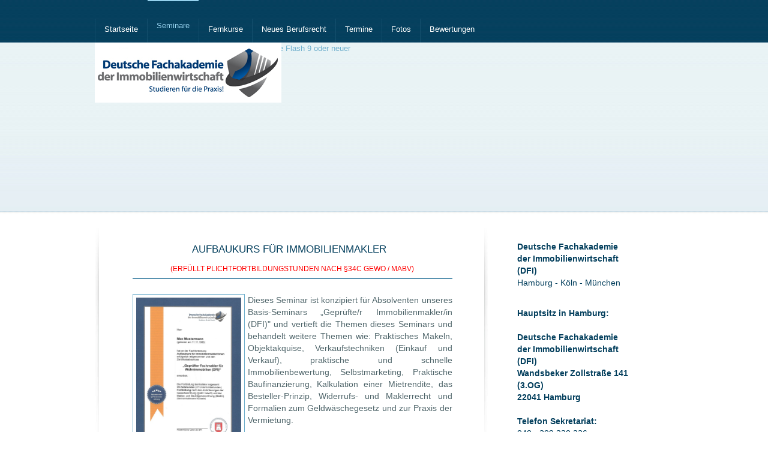

--- FILE ---
content_type: text/html
request_url: http://deutsche-fachakademie-immobilienwirtschaft.de/2-17/Aufbaukurs-Makler.htm
body_size: 6764
content:

 <!DOCTYPE html PUBLIC "-//W3C//DTD XHTML 1.0 Transitional//EN" "http://www.w3.org/TR/xhtml1/DTD/xhtml1-transitional.dtd">
<html xmlns="http://www.w3.org/1999/xhtml">
<head>
<meta http-equiv="Content-Type" content="text/html; charset=utf-8" />
<meta name="keywords" content="Aufbaukurs für Immobilienmakler Fortbildung §34C GewO Pflichtfortbildung Qualifizierungsnachweis " />  
<meta name="description" content="Aufbaukurs für Immobilienmakler Fortbildung §34C GewO Pflichtfortbildung Qualifizierungsnachweis "/>

<title>Aufbaukurs für Immobilienmakler Fortbildung §34C GewO Pflichtfortbildung Qualifizierungsnachweis </title>

<link href="/css/style.css" rel="stylesheet" type="text/css" media="all" />
<link href="/css/sonstiges.css" rel="stylesheet" type="text/css" media="all" />
<link href="/css/navigation.css" rel="stylesheet" type="text/css" media="all" />
<!--[if IE]><link href="css/ie7.css" rel="stylesheet" type="text/css" media="all" /><![endif]-->
<!--[if lte IE 6]><link href="css/ie6.css" rel="stylesheet" type="text/css" media="all" /><![endif]-->
<link href="favicon.ico" rel="shortcut icon" />

<link rel="stylesheet" href="/uploads/gallery/gallery.css" type="text/css" media="screen" />
<!--[if lt IE 7]><link href="/uploads/gallery/gallery_ie6.css" rel="stylesheet" type="text/css" media="all" /><![endif]-->

<link rel="stylesheet" type="text/css" href="/shadowbox/shadowbox.css" />
<script type="text/javascript" src="/shadowbox/shadowbox.js"></script>
<script src="http://code.jquery.com/jquery-1.4.2.min.js" type="text/javascript"></script>
<script type="text/javascript" src="/js/swfobject.js" ></script>
<script type="text/javascript">
var NAVIGATION_SPACER_START_END = 0;
function getSlideshowPictures(){
	return "/uploads/images/slideshow/big/Mann mit Laptop (2).jpg|/uploads/images/slideshow/big/1 A Gruppenbild Final cropped Kopie.jpg|/uploads/images/slideshow/big/Gruppe Sept 2013.JPG|/uploads/images/slideshow/big/Gruppe August 2014 EBC.JPG|/uploads/images/slideshow/big/Gruppe Feb 2014.JPG";
}
</script>
<script type="text/javascript" src="/js/functions.js" ></script>
<script src="../js/spry/SpryValidationTextarea.js" type="text/javascript"></script>
<script src="../js/spry/SpryValidationTextField.js" type="text/javascript"></script>
 
</head>

<body>
<div id="container">
	<div id="out">
    	<div id="head">
        	<div id="logo"><a href="/index.php"><img src="/pics/logo.jpg" alt="IABW Logo" width="311" height="100" border="0" /></a></div><!-- logo -->
            <ul id="navi"><li class="trenner"></li>
<li class="topmenu ">
<a href="/1/Startseite.htm" target="_self">Startseite</a>
<div class="subnavi_holder">
  <ul class="subnavi">
  <li class="subnaviTop"></li>
<li class="sublink ">
  <a href="/1-69/Seminarraum-Miete.htm" target="_self">Seminarraum-Miete</a>
</li>
<li class="sublink ">
  <a href="/1-63/Beruf-Immobilienmakler.htm" target="_self">Beruf Immobilienmakler</a>
</li>
<li class="sublink ">
  <a href="/1-49/Ausbildung-Immobilienmakler.htm" target="_self">Ausbildung Immobilienmakler</a>
</li>
<li class="sublink ">
  <a href="/1-58/Pflichten-Verwalter.htm" target="_self">Pflichten Verwalter</a>
</li>
<li class="sublink ">
  <a href="/1-50/Ausbildung-Hausverwalter.htm" target="_self">Ausbildung Hausverwalter</a>
</li>
<li class="sublink ">
  <a href="/1-51/Ausbildung-Wohn-immobilienverwalter.htm" target="_self">Ausbildung Wohn-immobilienverwalter</a>
</li>
<li class="sublink ">
  <a href="/1-48/Bildungsurlaub.htm" target="_self">Bildungsurlaub</a>
</li>
<li class="sublink ">
  <a href="/1-40/Standort-Hamburg.htm" target="_self">Standort Hamburg</a>
</li>
<li class="sublink ">
  <a href="/1-47/Standort-Muenchen.htm" target="_self">Standort München</a>
</li>
<li class="sublink ">
  <a href="javascript:;" target="_self">Standort Koeln</a>
</li>
  <li class="subnaviBottom"></li>
  </ul>
</div>
</li>
<li class="trenner"></li>
<li class="topmenu active">
<a href="/2/Seminare.htm" target="_self">Seminare</a>
<div class="subnavi_holder">
  <ul class="subnavi">
  <li class="subnaviTop"></li>
<li class="sublink ">
  <a href="/2-71/Hybride-Seminare.htm" target="_self">Hybride-Seminare</a>
</li>
<li class="sublink ">
  <a href="/2-19/Sachkundenachweis-Pruefung.htm" target="_self">Sachkundenachweis Pruefung</a>
</li>
<li class="sublink ">
  <a href="http://www.deutsche-fachakademie-immobilienwirtschaft.de/9/Berufsrecht-2018.htm" target="_blank">Neues Berufszulassungsrecht</a>
</li>
<li class="sublink ">
  <a href="/2-42/Pflicht-Fortbildungen.htm" target="_self">Pflicht-Fortbildungen</a>
</li>
<li class="sublink ">
  <a href="/2-45/Nachweis-Qualifikation.htm" target="_self">Nachweis Qualifikation</a>
</li>
<li class="sublink ">
  <a href="/2-4/Seminar-Immobilienmakler.htm" target="_self">Seminar Immobilienmakler</a>
</li>
<li class="sublink ">
  <a href="/2-5/Seminar-Hausverwalter.htm" target="_self">Seminar Hausverwalter</a>
</li>
<li class="sublink ">
  <a href="/2-70/Zertifizierter-Verwalter-IHK.htm" target="_self">Zertifizierter Verwalter IHK</a>
</li>
<li class="sublink ">
  <a href="/2-44/Wohnimmobilienverwalter.htm" target="_self">Wohnimmobilienverwalter</a>
</li>
<li class="sublink ">
  <a href="/2-6/Wertermittler-Seminar.htm" target="_self">Wertermittler Seminar</a>
</li>
<li class="sublink ">
  <a href="/2-15/Baufinanzierungsberater-.htm" target="_self">Baufinanzierungsberater </a>
</li>
<li class="sublink ">
  <a href="/2-7/Immobilienwirt-Studium.htm" target="_self">Immobilienwirt Studium</a>
</li>
<li class="sublink ">
  <a href="/2-16/Aufbaukurs-Verwalter.htm" target="_self">Aufbaukurs Verwalter</a>
</li>
<li class="sublink active">
  <a href="/2-17/Aufbaukurs-Makler.htm" target="_self">Aufbaukurs Makler</a>
</li>
<li class="sublink ">
  <a href="/2-8/Immobilienassistent.htm" target="_self">Immobilienassistent</a>
</li>
<li class="sublink ">
  <a href="/2-66/Immobilien-Englisch.htm" target="_self">Immobilien-Englisch</a>
</li>
<li class="sublink ">
  <a href="/2-67/Homestaging.htm" target="_self">Homestaging</a>
</li>
<li class="sublink ">
  <a href="/2-54/Fachfortbildung.htm" target="_self">Fachfortbildung</a>
</li>
<li class="sublink ">
  <a href="/2-22/ImmobilienÖkonomIn.htm" target="_self">ImmobilienÖkonomIn</a>
</li>
<li class="sublink ">
  <a href="/2-18/Crashkurs-Makler.htm" target="_self">Crashkurs Makler</a>
</li>
<li class="sublink ">
  <a href="/2-41/Profi-Seminare.htm" target="_self">Profi-Seminare</a>
</li>
<li class="sublink ">
  <a href="/2-25/Branchenfremde.htm" target="_self">Branchenfremde</a>
</li>
<li class="sublink ">
  <a href="/2-26/Informationen-anfordern.htm" target="_self">Informationen anfordern</a>
</li>
<li class="sublink ">
  <a href="/2-32/Pruefung-Immobilienmakler.htm" target="_self">Prüfung Immobilienmakler</a>
</li>
<li class="sublink ">
  <a href="/2-33/Pruefung-Hausverwalter.htm" target="_self">Prüfung Hausverwalter</a>
</li>
<li class="sublink ">
  <a href="/2-27/Anmeldung.htm" target="_self">Anmeldung</a>
</li>
  <li class="subnaviBottom"></li>
  </ul>
</div>
</li>
<li class="trenner"></li>
<li class="topmenu ">
<a href="javascript:;" target="_self">Fernkurse</a>
<div class="subnavi_holder">
  <ul class="subnavi">
  <li class="subnaviTop"></li>
<li class="sublink ">
  <a href="/3-29/Vorbereitung-Beruf.htm" target="_self">Vorbereitung Beruf</a>
</li>
<li class="sublink ">
  <a href="/3-10/Hausverwalter.htm" target="_self">Hausverwalter</a>
</li>
<li class="sublink ">
  <a href="/3-9/Immobilienmakler.htm" target="_self">Immobilienmakler</a>
</li>
<li class="sublink ">
  <a href="/3-11/Wertermittler.htm" target="_self">Wertermittler</a>
</li>
<li class="sublink ">
  <a href="/3-13/Immobilienwirt.htm" target="_self">Immobilienwirt</a>
</li>
<li class="sublink ">
  <a href="/3-12/Baufinanzierungsberater-.htm" target="_self">Baufinanzierungsberater </a>
</li>
<li class="sublink ">
  <a href="/3-24/Immobilienoekonom.htm" target="_self">Immobilienökonom</a>
</li>
<li class="sublink ">
  <a href="/3-14/Immobilienassistent.htm" target="_self">Immobilienassistent</a>
</li>
  <li class="subnaviBottom"></li>
  </ul>
</div>
</li>
<li class="trenner"></li>
<li class="topmenu ">
<a href="/9/Neues-Berufsrecht.htm" target="_self">Neues Berufsrecht</a>
<div class="subnavi_holder">
  <ul class="subnavi">
  <li class="subnaviTop"></li>
<li class="sublink ">
  <a href="/9-68/§34C-GewO.htm" target="_self">§34C GewO</a>
</li>
<li class="sublink ">
  <a href="/9-57/Pflichten-Makler.htm" target="_self">Pflichten Makler</a>
</li>
<li class="sublink ">
  <a href="/9-59/Pflichten-Verwalter.htm" target="_self">Pflichten Verwalter</a>
</li>
<li class="sublink ">
  <a href="/9-60/Pflicht-Fortbildungen.htm" target="_self">Pflicht-Fortbildungen</a>
</li>
<li class="sublink ">
  <a href="/9-61/Nachweis-Fachqualifikation.htm" target="_self">Nachweis Fachqualifikation</a>
</li>
<li class="sublink ">
  <a href="/9-64/Pflicht-Versicherung.htm" target="_self">Pflicht-Versicherung</a>
</li>
  <li class="subnaviBottom"></li>
  </ul>
</div>
</li>
<li class="trenner"></li>
<li class="topmenu ">
<a href="https://dfi-akademie.com/termine" target="_self">Termine</a>
</li>
<li class="trenner"></li>
<li class="topmenu ">
<a href="/5/Fotos.htm" target="_self">Fotos</a>
</li>
<li class="trenner"></li>
<li class="topmenu ">
<a href="javascript:;" target="_self">Bewertungen</a>
<div class="subnavi_holder">
  <ul class="subnavi">
  <li class="subnaviTop"></li>
<li class="sublink ">
  <a href="/8-1/Feedback-Gaestebuch.htm" target="_self">Feedback Gästebuch</a>
</li>
<li class="sublink ">
  <a href="/8-53/Dozenten.htm" target="_self">Dozenten</a>
</li>
  <li class="subnaviBottom"></li>
  </ul>
</div>
</li>
</ul>			<div id="flash_holder">
            
	<div id="slideshow">
		<div id="flash"><a href="http://www.adobe.com/go/getflashplayer" target="_blank">Bitte installieren Sie Flash 9 oder neuer</a></div>
		<script type="text/javascript">
			var params = { menu: "false", wmode: "transparent", allowScriptAccess: "always" };
			var attributes = false;
			var flashVars = false;

			swfobject.embedSWF("/swf/slideshow.swf", "flash", "767", "281", "9.0.0", false, flashVars, params, attributes);
		</script>              
	</div>             </div><!-- flash -->
            <div class="clear"></div>
        </div><!-- head -->
		<div id="main">
        	<div id="conLeft"><h1 style="text-align: center;">Aufbaukurs f&uuml;r Immobilienmakler &nbsp;<br />
<span style="color: rgb(255, 0, 0); orphans: 2; text-align: justify; widows: 2; font-size: 12px;">(ERF&Uuml;LLT PLICHTFORTBILDUNGSTUNDEN NACH &sect;34C GEWO /</span><span style="color: rgb(255, 0, 0); orphans: 2; text-align: justify; widows: 2; font-size: 12px;">&nbsp;MABV)</span></h1>
<p class="MsoNormal" style="text-align: justify; line-height: 15pt; background-image: initial; background-attachment: initial; background-size: initial; background-origin: initial; background-clip: initial; background-position: initial; background-repeat: initial;"><a href="/uploads/images/big/Urkunde Muster Fachmakler.jpeg" title="" rel="shadowbox"><img src="/uploads/images/big/Urkunde Muster Fachmakler.jpeg" border="1" width="175" height="248" style="padding: 5px; margin-right: 5px;" align="left" alt="" /></a><span style="font-size: 14px;"><span style="font-family: Verdana, sans-serif;">Dieses Seminar ist konzipiert f&uuml;r Absolventen unseres Basis-Seminars&nbsp;&bdquo;Gepr&uuml;fte/r Immobilienmakler/in (DFI)&quot; und vertieft die Themen dieses Seminars und behandelt weitere Themen wie: Praktisches Makeln, Objektakquise, Verkaufstechniken (Einkauf und Verkauf), praktische und schnelle Immobilienbewertung, Selbstmarketing, Praktische Baufinanzierung, Kalkulation einer Mietrendite, das Besteller-Prinzip, Widerrufs- und Maklerrecht und Formalien zum Geldw&auml;schegesetz und zur Praxis der Vermietung.&nbsp;</span></span></p>
<p class="MsoNormal" style="line-height: 15pt; background-image: initial; background-attachment: initial; background-size: initial; background-origin: initial; background-clip: initial; background-position: initial; background-repeat: initial;"><span style="font-size: 14px;"><strong><span style="font-family: Verdana, sans-serif;">Im Seminar:</span></strong><br />
<span style="font-family: Verdana, sans-serif;">3 Seminartage a. 9 Std. = 20 Zeitstunden Pflichtfortbildung nach GewO/MaBV (jeweils Do. bis Sa. von 9:00 bis 17:00 Uhr)&nbsp;</span><span style="font-family: Arial, sans-serif;"><br />
</span><b><span style="font-family: Verdana, sans-serif;">Zertifikat: Gepr&uuml;fte/r Fachmakler/in f&uuml;r Wohnimmobilien (DFI)</span></b><span style="font-family: Arial, sans-serif;"><br />
</span><span style="font-family: Verdana, sans-serif;">Ort: Hamburg</span><span style="font-family: Arial, sans-serif;"><br />
</span><span style="font-family: Verdana, sans-serif;">Kosten: &euro; 890.00 (+ gesetzlicher MwSt. &euro;940,10)</span><span style="font-family: Arial, sans-serif;"><br />
</span><b><span style="font-family: Verdana, sans-serif;">Fr&uuml;hbucher zahlen nur &euro; 790,00</span></b><span style="font-family: Verdana, sans-serif;">&nbsp;(+ gesetzliche MwSt. &euro;940,10)&nbsp;<br />
</span></span><span style="font-size: 10pt; font-family: Arial, sans-serif;"><o:p></o:p></span><span style="font-size: 14px;"><span style="font-family: Verdana, sans-serif;">N&auml;chster Termin:<b>&nbsp;Jeweils im Herbst in Hamburg</b>&nbsp;oder&nbsp;<b>jederzeit im Fernstudium.</b></span></span><span style="font-size: 10pt; font-family: Arial, sans-serif;"><o:p></o:p></span><span style="font-size: 14px;">&nbsp;<br />
<strong style="font-family: Verdana, sans-serif; orphans: 2; text-align: justify; widows: 2;">Zugangsvorraussetzungen:&nbsp;</strong><span style="font-family: Verdana, sans-serif; orphans: 2; text-align: justify; widows: 2;">Abschluss als gepr&uuml;fter Immobilienmakler (DFI) oder gleichwertig von einem anderen Bildungstr&auml;ger.&nbsp;</span><span style="font-family: Verdana, sans-serif; orphans: 2; text-align: justify; widows: 2;">&nbsp;</span></span><span style="font-family: Verdana, sans-serif; orphans: 2; text-align: justify; widows: 2; font-size: 14px;"><br />
</span><strong><span style="font-size: 14px;"><span style="font-family: Verdana, sans-serif; orphans: 2; text-align: justify; widows: 2;"><font face="Verdana, sans-serif">Wichtiger Hinweis:</font></span></span></strong><span style="font-size: 14px;"><span style="orphans: 2; text-align: justify; widows: 2; font-family: Arial, sans-serif;">&nbsp;<br />
</span><span style="font-family: Verdana, sans-serif; orphans: 2; text-align: justify; widows: 2;">Die Zertifikatsausbildung Gepr&uuml;fte/r Immobilienmakler (DFI) und der Aufbaukurs k&ouml;nnen als Modul 1 + 2 im Modulstudium<b>&nbsp;</b></span></span><span style="font-family: Verdana, sans-serif; orphans: 2; text-align: justify; widows: 2; font-size: 10pt;"><b><a href="http://deutsche-fachakademie-immobilienwirtschaft.de/2-7/Immobilienwirt.htm"><span style="font-size: 14px;">zum gepr&uuml;ften Immobilienwirt verwendet werden</span></a></b><span style="font-size: 14px;"><a href="http://deutsche-fachakademie-immobilienwirtschaft.de/2-7/Immobilienwirt.htm">.</a></span></span></p>
<div style="text-align: center;"><span style="font-variant-ligatures: normal; orphans: 2; text-align: justify; widows: 2; font-family: Verdana, sans-serif;"><span style="font-size: 10pt; font-family: Verdana, sans-serif;"> <br />
</span></span><span style="font-size: 14px;"><span style="font-variant-ligatures: normal; orphans: 2; text-align: justify; widows: 2; font-family: Verdana, sans-serif;"><span style="font-family: Verdana, sans-serif;">Sie k&ouml;nnen diesen </span><strong><span style="font-family: Verdana, sans-serif;">Aufbaukurs auch als Fernkurs <br />
(100%</span>&nbsp;von Zuhause)</strong>&nbsp;<span style="font-family: Verdana, sans-serif; line-height: 15pt;">absolvieren.<br />
</span></span></span></div>
<span style="font-size: 14px;"><span style="font-variant-ligatures: normal; orphans: 2; text-align: justify; widows: 2; font-family: Verdana, sans-serif;"><span style="font-family: Verdana, sans-serif; line-height: 15pt;"> </span></span> </span>
<p class="MsoNoSpacing" style="line-height: 15pt; background-image: initial; background-attachment: initial; background-size: initial; background-origin: initial; background-clip: initial; background-position: initial; background-repeat: initial;"><span style="font-size: 14px;"><b><span style="font-family: Verdana, sans-serif;">Im Fernkurs:</span></b><span style="font-family: Arial, sans-serif;"><br />
</span><span style="font-family: Verdana, sans-serif;">Aufbaukurs f&uuml;r gepr&uuml;fte/r Immobilienmakler/innen (DFI)&nbsp;</span><span style="font-family: Arial, sans-serif;"><br />
</span><span style="font-family: Verdana, sans-serif;">im autodidaktischen Fernkurs.</span><span style="font-family: Arial, sans-serif;"><br />
</span><strong><span style="font-family: Verdana, sans-serif;">100% von Zuhause -</span></strong><span style="font-family: Verdana, sans-serif;"> F&uuml;r Menschen ohne Zeit f&uuml;r den Seminarraum.</span></span><span style="font-size: 10pt; font-family: Verdana, sans-serif;"><o:p></o:p></span><span style="font-size: 14px;"><br />
<span style="font-family: Verdana, sans-serif;">Termine: Start jederzeit m&ouml;glich.</span></span><span style="text-align: justify; font-family: Verdana, sans-serif; orphans: 2; widows: 2; font-size: 14px;"><br />
</span><span style="font-family: Verdana, sans-serif; font-size: 14px; text-align: justify;">Der Umfang des Studienmaterials ben&ouml;tigt etwa&nbsp; 20 &ndash; 40 Stunden Selbststudium - dieses kann aber &uuml;ber mehrere Wochen oder Monate verteilt werden. Es sind keine Anwesenheitszeiten n&ouml;tig - </span><strong style="font-family: Verdana, sans-serif; font-size: 14px; text-align: justify;">Sie lernen 100% bequem von Zuhause</strong><span style="font-family: Verdana, sans-serif; font-size: 14px; text-align: justify;"> und werden f&uuml;r Fragen und praktische &Uuml;bungen von unseren Fachdozenten telefonisch und online begleitet.<br />
</span><b style="font-size: 14px; text-align: justify;"><span style="font-family: Verdana, sans-serif;">Zertifikat: Gepr&uuml;fte/r Fachmakler/in f&uuml;r Wohnimmobilien (DFI)<br />
</span></b><b style="font-size: 14px; text-align: justify;"><span style="font-family: Verdana, sans-serif;">Kosten: &euro;790.00&nbsp;</span></b><span style="font-size: 14px; text-align: justify; font-family: Verdana, sans-serif;">(+ gesetzlicher MwSt. = &euro;940,10)<br />
</span><strong style="text-align: justify; font-family: Verdana, sans-serif; orphans: 2; widows: 2;"><span style="font-size: 14px;">Zugangsvorraussetzungen:&nbsp;</span></strong><span style="text-align: justify; font-family: Verdana, sans-serif; orphans: 2; widows: 2; font-size: 14px;">Abschluss als gepr&uuml;fter Immobilienmakler (DFI) oder gleichwertig von einem anderen Bildungstr&auml;ger.</span><span style="text-align: justify; font-family: Verdana, sans-serif; orphans: 2; widows: 2; font-size: 14px;"><br />
</span><span style="color: rgb(255, 0, 0);"><span style="text-align: justify; font-family: Verdana, sans-serif; orphans: 2; widows: 2; font-size: 14px;">Wichtiger Hinweis:</span>&nbsp;</span><span style="text-align: justify; font-family: Verdana, sans-serif; orphans: 2; widows: 2; font-size: 14px;">Auch der Fernkurs erf&uuml;llt die Pflichtfortbildungs-anforderungen &uuml;ber 20 Zeitstunden nach &sect;34C</span>&nbsp;<span style="font-family: Verdana, sans-serif; font-size: 14px; orphans: 2; text-align: justify; widows: 2;">der Gewerbeordnung und MaBV und d</span><span style="font-family: Verdana, sans-serif; font-size: 14px; orphans: 2; text-align: justify; widows: 2;">as Abschlusszertifikat kann des Weiteren als Qualifizierungsnachweis gegen&uuml;ber den Kunden verwendet werden.&nbsp;</span></p>
<p class="MsoNormal" style="text-align: justify; line-height: 15pt; background-image: initial; background-attachment: initial; background-size: initial; background-origin: initial; background-clip: initial; background-position: initial; background-repeat: initial;"><span style="font-size: 10pt; font-family: Verdana, sans-serif;"> <br />
</span><span style="font-size: 9px;"><span style="font-family: Verdana, sans-serif;">Stichworte:</span></span><span style="font-size: 10pt; font-family: Arial, sans-serif;"><o:p></o:p></span><span style="font-size: 9px;">&nbsp;Ausbildung Fortbilung Weiterbildung f&uuml;r Immobilienmakler, Sachkundenachweis nach &sect;34C Gewo Sachkundenachweis IHK Pr&uuml;fung, Seminar Aufbaukurs f&uuml;r Immobilienmakler, Fort und Weiterbildung f&uuml;r Immobilienmakler Sachkundepr&uuml;fung der IHK, Modul im Modulstudium zum gepr&uuml;ften Immobilienwirt.&nbsp;</span></p><link href="../css/spry/SpryValidationTextarea.css" rel="stylesheet" type="text/css" />
<link href="../css/spry/SpryValidationTextField.css" rel="stylesheet" type="text/css" />
          
<p>
</p>    
<!--<form id="form1" name="form1" method="post" action="about:blank">-->

<form name="kformular" id="kformular" method="post" onsubmit="return checkSpryForm(this)" action="javascript:;" onclick="focusFormular('kformular', '/2-17/A', 'ufbaukurs-Makler.htm')" >
<input type="hidden" name="action_kontakt" value="send" />
<input type="hidden" name="sitename" value=""/>
<input type="hidden" name="siteurl" value="deutsche-fachakademie-immobilienwirtschaft.de/2-17/Aufbaukurs-Makler.htm"/>
<table border="0" cellpadding="5" cellspacing="0" class="tableBorder">
  <tr class="dark_row">
    <td width="130" valign="middle"><label for="name">Vorname / Name</label>*</td>
    <td valign="middle">&nbsp;</td>
  	<td valign="middle">
        <span id="kontakt_sprytextfield1">
        <input name="name" type="text" id="name" size="39" required/>
        <span class="textfieldRequiredMsg"><br />Bitte geben Sie Ihren Namen ein.</span></span>    
    </td>
  </tr>              
  <tr class="light_row">
    <td valign="middle">Firmenname</td>
    <td valign="middle">&nbsp;</td>
    <td valign="middle">
        <!--<span id="kontakt_sprytextfield2">      -->
        <input type="text" name="firma" id="firma" size="39" />      
       <!-- <span class="textfieldRequiredMsg"><br />Bitte geben Sie Ihren Firmennamen ein.</span></span>-->
   </td>
  </tr>
  <tr class="dark_row">
    <td valign="middle">Straße</td>
    <td valign="middle">&nbsp;</td>
    <td valign="middle">
        <span id="kontakt_sprytextfield3">
        <input type="text" name="strasse" id="strasse" size="39" />
        </span>
    </td>
  </tr>
  <tr class="light_row">
    <td valign="middle">PLZ / Ort</td>
    <td valign="middle">&nbsp;</td>
    <td valign="middle">
        <span id="kontakt_sprytextfield4">        
        <input name="plz" type="text" id="plz" size="5"/>
        </span>&nbsp;<span id="kontakt_sprytextfield5">
        <input name="ort" type="text" id="ort" size="28"/>
        </span>
    </td>
  </tr>
  <tr class="dark_row">
    <td valign="middle">E-Mail</td>
    <td valign="middle">&nbsp;</td>
    <td valign="middle">
        <span id="kontakt_sprytextfield6">        
        <input type="text" name="email" id="email" size="39" />
        <span class="textfieldRequiredMsg"><br />Bitte geben Sie Ihre E-Mail Adresse ein.</span>
        <span class="textfieldInvalidFormatMsg"><br />Bitte geben Sie eine g&uuml;ltige E-Mail-Adresse ein.</span></span>
    </td>
  </tr>
  <tr class="light_row">
    <td valign="middle">Telefon</td>
    <td valign="middle">&nbsp;</td>
    <td valign="middle">
        <span id="kontakt_sprytextfield7">        
        <input type="text" name="telefon" id="telefon" size="39" />        
        <span class="textfieldRequiredMsg"><br />
        Bitte geben Sie Ihre Telefonnummer ein.</span></span>
    </td>
  </tr>
  <tr class="dark_row">
    <td valign="middle">Telefax</td>
    <td valign="middle">&nbsp;</td>
    <td valign="middle">
        <span id="kontakt_sprytextfield8">        
        <input type="text" name="telefax" id="telefax" size="39" />
        </span>
    </td>
  </tr>
  
  <tr class="light_row">
    <td valign="middle">Nachricht*</td>
    <td valign="middle">&nbsp;</td>
    <td valign="middle">
        <span id="kontakt_sprytextarea1">        
            <textarea name="nachricht" id="nachricht" cols="30" rows="5" required></textarea>
            <span class="textareaRequiredMsg"><br />Bitte geben Sie eine Nachricht ein.</span>
        </span>
    </td>
  </tr>


    <tr class="dark_row">
        <td valign="middle" colspan="3">
            <input id="einwilligung" type="radio" name="einwilligung" value="ja" required>
            <label for="einwilligung">
                Ich willige ein, dass die <strong>Deutsche Fachakademie der Immobilienwirtschaft (DFI)</strong> meine angegebenen Daten zum Zwecke der Bearbeitung meiner Anfrage verarbeitet und Kontakt zu mir aufnimmt. Die Einwilligung kann ich jederzeit ohne Angaben von Gründen widerrufen. *
            </label>
        </td>
    </tr>

    <tr class="light_row">
        <td valign="middle" colspan="3">
            <span id="kontakt_sprytextfield9">
                <input id="datenschutz" type="radio" name="datenschutz" value="ja" required>
                <label for="datenschutz">
                    Hiermit bestätige ich, dass ich die <a target="_blank" href="/10/Datenschutz.htm">Datenschutzhinweise</a> zur Kenntnis genommen habe *
                </label>
                <span class="textareaRequiredMsg"><br />Bitte bestätigen Sie das sie die Datenschutzhinweise zur Kenntnis genommen haben.</span>
            </span>
        </td>
    </tr>
  
  <tr class="dark_row">
    <td valign="middle" class="light_row">&nbsp;</td>
    <td valign="middle" class="light_row">&nbsp;</td>
    <td valign="middle" class="light_row">
    	<input type="submit" name="send" id="send" value="Senden" />
    </td>
  </tr>
</table>


</form>
          
           <script type="text/javascript">
<!--
//var kontakt_sprytextarea1 = new Spry.Widget.ValidationTextarea("kontakt_sprytextarea1", {validateOn:["blur"]});
//var kontakt_sprytextfield1 = new Spry.Widget.ValidationTextField("kontakt_sprytextfield1", "none", {validateOn:["blur", "change"]});
//var kontakt_sprytextfield2 = new Spry.Widget.ValidationTextField("kontakt_sprytextfield2", "none", {isRequired:false, validateOn:["blur"]});
//var kontakt_sprytextfield3 = new Spry.Widget.ValidationTextField("kontakt_sprytextfield3", "none", {isRequired:false, validateOn:["blur"]});
//var kontakt_sprytextfield4 = new Spry.Widget.ValidationTextField("kontakt_sprytextfield4", "none", {validateOn:["blur"], isRequired:false});
//var kontakt_sprytextfield5 = new Spry.Widget.ValidationTextField("kontakt_sprytextfield5", "none", {isRequired:false, validateOn:["blur"]});
//var kontakt_sprytextfield6 = new Spry.Widget.ValidationTextField("kontakt_sprytextfield6", "email", {isRequired:false, validateOn:["blur"]});
//var kontakt_sprytextfield7 = new Spry.Widget.ValidationTextField("kontakt_sprytextfield7", "none", {isRequired:false, validateOn:["blur"]});
//var kontakt_sprytextfield8 = new Spry.Widget.ValidationTextField("kontakt_sprytextfield8", "none", {isRequired:false, validateOn:["blur"]});
//var kontakt_sprytextfield9 = new Spry.Widget.ValidationTextField("kontakt_sprytextfield9", "none", {isRequired:true, validateOn:["blur"]});

//-->
</script>
            </div><!-- conLeft -->
			<div id="conRight">
            	<div id="kontakt">
                    <h2><strong>Deutsche Fachakademie&nbsp;<br />
der Immobilienwirtschaft (DFI)</strong><br />
<span style="font-size: 14px">Hamburg - K&ouml;ln&nbsp;</span>- M&uuml;nchen</h2>
<h2><span style="font-size: 14px"><br />
</span><strong><span style="font-size: 14px">Hauptsitz in Hamburg:<br />
<br />
Deutsche Fachakademie <br />
der Immobilienwirtschaft (DFI)<br />
Wandsbeker Zollstra&szlig;e 141&nbsp;&nbsp;<br />
(3.OG)</span></strong>&nbsp;<span style="font-size: 14px"><br />
<strong>22041 Hamburg&nbsp;</strong><strong><br />
<br />
Telefon Sekretariat:&nbsp;<br />
</strong></span>040 - 209 330 226<br />
<br />
<strong>Seminarinformationen:</strong><br />
<a href="mailto:Info@DFI-Akademie.de ?subject=Anfrage%20von%20der%20Webseite%20">Info@DFI-Akademie.de</a></h2>                </div>
                <img src="/uploads/images/big/310_DFI_Immobilienwirt-Robe_A4.jpg" width="300" height="424" border="3" alt="" />&nbsp;            </div><!-- conRight -->
            <div class="clear"></div>
        </div><!-- main -->
    </div><!-- out -->
	<div id="footerOut">
    	<div id="footer">
        	<a href="http://www.wavepoint.de" target="_blank">design by wavepoint</a>
        	<a class="right" href="/6/Impressum.htm">Impressum</a>
        </div><!-- footer -->
    </div><!-- footerOut -->
</div><!-- container -->

<!--
<script type="text/javascript">
  (function(i,s,o,g,r,a,m){i['GoogleAnalyticsObject']=r;i[r]=i[r]||function(){
  (i[r].q=i[r].q||[]).push(arguments)},i[r].l=1*new Date();a=s.createElement(o),
  m=s.getElementsByTagName(o)[0];a.async=1;a.src=g;m.parentNode.insertBefore(a,m)
  })(window,document,'script','//www.google-analytics.com/analytics.js','ga');
 
  ga('create', 'UA-41286362-1', 'fm-akademie.de');
  ga('send', 'pageview'); 
</script>
-->


<script> 
  (function(i,s,o,g,r,a,m){i['GoogleAnalyticsObject']=r;i[r]=i[r]||function(){
  (i[r].q=i[r].q||[]).push(arguments)},i[r].l=1*new Date();a=s.createElement(o),
  m=s.getElementsByTagName(o)[0];a.async=1;a.src=g;m.parentNode.insertBefore(a,m)
  })(window,document,'script','https://www.google-analytics.com/analytics.js','ga');

  ga('create', 'UA-87461951-1', 'auto');
  ga('send', 'pageview');
</script>


<script type="text/javascript">
Shadowbox.init({
    language:   "de-DE",
    players:    ["qt","wmp","img","iframe","swf","flv"]
});
</script>

    <script type="text/javascript" src="http://www.koobolds.com/koo/script/getkoobolds.js?key=1b828092428f58a6859643a2a940ae60"></script> <!-- laufender Comic Fußball -->
<!--<script type="text/javascript" src="http://www.koobolds.com/koo/script/getkoobolds.js?key=1b828092428f58a6859643a2a940ae60"></script>  laufender Comic Fußball einmal -->
</body>
</html>

--- FILE ---
content_type: text/css
request_url: http://deutsche-fachakademie-immobilienwirtschaft.de/css/style.css
body_size: 791
content:
body, html{
	padding:0;
	margin:0;
	
	background-image:url(../pics/main-kachel-x.jpg);
	background-repeat:repeat-x;
	background-color:#fff;
	
	font-family:Arial, Helvetica, sans-serif;
	font-size:13px;
	line-height:20px;
	color:#50666b;
	
	height:100%;
  	min-height:100%;
	}

.clear{clear:both;}
.left{float:left;}
.right{float:right;}

a{
	color:#71b0cd;
	text-decoration:none;	
	}

a:hover{
	color:#05405e;
	}

h1{
	font-size:17px;
	font-weight:normal;
	line-height:32px;
	color:#05405e;
	text-transform:uppercase;
	
	border-bottom:1px solid #045c88;
	padding-bottom:0px;
	margin-bottom:25px;	
	}
	
h2{
	font-size:14px;
	font-weight:normal;
	color:#05405e;
	margin-bottom:5px;
	}	

/*
#main h1{
	width:100%;
	border-bottom:1px solid #045c88;
	padding-bottom:0px;
	margin-bottom:25px;		
	}
*/

hr {
	height:1px;
	line-height:1px;
	font-size:1px;
	background-color:none;
	border:0;
	border-top:1px solid #71b0cd;
	margin:10px 0;
}

#container{
	width:100%;
	min-height:100%;
	position:relative;	
	}

#out{
	width:965px;
	margin:0 auto;	
	}

#head{
	width:965px;
	height:358px;	
	}

#logo{
	width:198px;
	height:186px;
	top:71px;
	position:absolute;
	}

#flash_holder{
	width:767px;
	height:281px;
	float:right;	
	}

#main{
	background-image:url(../pics/content-bg.jpg);
	background-repeat:no-repeat;
	/*width:965px;	*/
	margin-top:22px;
	min-height:380px;
	padding-bottom:145px;
	}

#conLeft{
	width:533px;
	padding:9px 63px;
	float:left;
	text-align:justify;	
	}

#conRight{
	width:205px;
	margin-right:56px;
	padding:9px 0 0 9px;
	float:right;	
	}

#kontakt{
	background-image:url(../pics/kontakt-icon.jpg);
	background-repeat:no-repeat;
	background-position:bottom right;
	margin-bottom:39px;	
	}

#footerOut{
	width:100%;
	height:25px;
	padding:49px 0 0 0;
	background-image:url(../pics/footer-kachel-x.jpg);
	background-repeat:repeat-x;
	
	position:absolute;
	bottom:0;
	}

#footer{
	width:960px;
	padding-left:5px;
	margin:0 auto;
	}

#footer a{
	font-size:11px;
	color:#ffffff;	
	float:left;
	}

#footer a.right{
	float:right;
	}

#footer a:hover{
	color:#8ac6e2;
	}
	
	
#fckeditor{
	background-image:none;
	background-color:#FFFFFF;
	padding:10px;
}	

--- FILE ---
content_type: text/css
request_url: http://deutsche-fachakademie-immobilienwirtschaft.de/css/sonstiges.css
body_size: 127
content:
/* CSS Document */

.tableBorder {
	border:1px solid #05405E;
}
.light_row {
	background-color:#f2f2f2;
}
.dark_row {
	background-color:#e6e6e6;
}

--- FILE ---
content_type: text/css
request_url: http://deutsche-fachakademie-immobilienwirtschaft.de/css/navigation.css
body_size: 544
content:
ul,
li{
	margin:0;
	padding:0;
	list-style-type:none;	
	}

#navi{
	/*width:640px;*/
	height:71px;
	/*float:right;	*/
	}

.topmenu{
	display:block;
	height:32px;
	float:left;
	padding:39px 15px 0;
	cursor:pointer;
	position:relative;
	}

.topmenu a{ 
	color:#fff;
	text-decoration:none;	
	}

.topmenu:hover,
.topmenu.active{
	padding-top:31px;
	border-top:2px solid #95d1ed; 
	}

.topmenu:hover a,
.topmenu.active a{
	color:#95d1ed;
	}

.trenner{
	width:1px;
	height:41px;
	margin-top:30px;
	float:left;
	background-image:url(../pics/navi-trennlinie.jpg);
	background-repeat:no-repeat;
	}

.topmenu:hover .subnavi_holder{
   display:block;
}

.subnavi_holder {
   display:none;
   position:absolute;
   padding-top:14px;
   left:-6px;
   top:55px;
   width:500px;
}


.subnaviTop,
.subnaviBottom{
	background-image:url(../pics/navi-sub-top.png);
	background-repeat:no-repeat;
	width:196px;
	height:9px;
	margin-bottom:0;
	padding-bottom:0;	
	}

.sublink{
	width:167px;
	min-height:25px;
	padding-top:8px;
	padding-left:29px;
	background-image:url(../pics/navi-sub-inactive.png);
	background-repeat:no-repeat;	
	}
	
.subnavi .sublink a{
	color:#4f656a;
	font-size:12px;	
	}

.sublink:hover,
.sublink.active{
	background-image:url(../pics/navi-sub-active.png);
	min-height:28px;
	padding-top:5px;	
	}

.subnavi li.sublink:hover a,
.subnavi li.sublink.active a{
	color:#05405e;
	}


--- FILE ---
content_type: text/css
request_url: http://deutsche-fachakademie-immobilienwirtschaft.de/uploads/gallery/gallery.css
body_size: 533
content:
/* Galerie */

.dia{
	width:125px;
	
	text-align:center;
	
	padding:0;
	margin:30px 0 5px 0;
	
	position:relative; /* IE z-Index Problem */
	overflow:visible;
	
	#position:static;
}

.userview .dia{
	margin-top:20px;
}

.diaMain{
	width:125px;
	height:125px;

	line-height:125px;
	display:table-cell;
    vertical-align:middle;
	
	background-image:url(diarahmen.png);
	background-repeat:no-repeat;
	
	overflow:visible;
	
	position:relative;
	
	margin:0 0 5px 0;
	padding:0;
	
	#line-height:123px;
}

.diaMain img{
	vertical-align:middle;
	padding:0;
	margin:0;
}

.diaMain .delete{
	position:absolute;
	top:-13px;
	right:-9px;
	z-index:5;
	
	display:block;
	width:45px;
	height:27px;
	
	background-image:url(galerie-delete.png);
	line-height:0;
}

.diaMain a:hover{
	text-decoration:none;
}

.diaSubtitle{
	font-size:9px;
	line-height:12px;
}

.picEditLayer{
	position:absolute;
	border:1px solid #E0E0E0;
	background-color:#333333;
	padding:10px;
	margin:0;
	color:#FFFFFF;
	left:0;
	text-align:left;
	width:300px;
	z-index:50;
}

.picEditLayer strong{
	width:200px;
	display:block;
}

.picEditLayer a{
	color:#FFFFFF;
}

.picEditLayer .abort{
	float:right;
}

.picEditLayer input{
	float:left;
}

.picEditLayer textarea{
	width:100%;
}

--- FILE ---
content_type: application/javascript
request_url: http://deutsche-fachakademie-immobilienwirtschaft.de/shadowbox/players/shadowbox-qt.js
body_size: 563
content:
(function(){var a=Shadowbox,b=16;a.qt=function(c){this.obj=c;this.height=c.height?parseInt(c.height,10):300;if(a.options.showMovieControls==true){this.height+=b}this.width=c.width?parseInt(c.width,10):300};a.qt.prototype={append:function(k,e,l){this.id=e;var f=a.options,g=String(f.autoplayMovies),m=String(f.showMovieControls);var i=document.createElement("object");i.id=e;i.name=e;i.height=this.height;i.width=this.width;i.kioskmode="true";if(a.client.isIE){i.classid="clsid:02BF25D5-8C17-4B23-BC80-D3488ABDDC6B";i.codebase="http://www.apple.com/qtactivex/qtplugin.cab#version=6,0,2,0"}else{i.type="video/quicktime";i.data=this.obj.content}var j={src:this.obj.content,scale:"aspect",controller:m,autoplay:g},h;for(var c in j){h=document.createElement("param");h.name=c;h.value=j[c];i.appendChild(h)}k.appendChild(i)},remove:function(){var f=this.id;try{document[f].Stop()}catch(d){}var c=document.getElementById(f);if(c){a.lib.remove(c)}}}})();

--- FILE ---
content_type: application/javascript
request_url: http://deutsche-fachakademie-immobilienwirtschaft.de/shadowbox/players/shadowbox-flv.js
body_size: 496
content:
(function(){var b=Shadowbox,a=b.util,c=20;b.flv=function(d){this.obj=d;this.resizable=true;this.height=d.height?parseInt(d.height,10):300;if(b.options.showMovieControls==true){this.height+=c}this.width=d.width?parseInt(d.width,10):300};b.flv.prototype={append:function(l,e,n){this.id=e;var j=document.createElement("div");j.id=e;l.appendChild(j);var k=n.resize_h,o=n.resize_w,f=b.path+"libraries/mediaplayer/player.swf",m=b.options.flashVersion,d=b.path+"libraries/swfobject/expressInstall.swf",g=a.apply({file:this.obj.content,height:k,width:o,autostart:(b.options.autoplayMovies?"true":"false"),controlbar:(b.options.showMovieControls?"bottom":"none"),backcolor:"0x000000",frontcolor:"0xCCCCCC",lightcolor:"0x557722"},b.options.flashVars),i=b.options.flashParams;swfobject.embedSWF(f,e,o,k,m,d,g,i)},remove:function(){swfobject.expressInstallCallback();swfobject.removeSWF(this.id)}}})();

--- FILE ---
content_type: application/javascript
request_url: http://deutsche-fachakademie-immobilienwirtschaft.de/js/spry/SpryValidationTextarea.js
body_size: 8089
content:
/* SpryValidationTextarea.js - Revision: Spry Preview Release 1.4 */

// Copyright (c) 2006. Adobe Systems Incorporated.
// All rights reserved.
//
// Redistribution and use in source and binary forms, with or without
// modification, are permitted provided that the following conditions are met:
//
//   * Redistributions of source code must retain the above copyright notice,
//     this list of conditions and the following disclaimer.
//   * Redistributions in binary form must reproduce the above copyright notice,
//     this list of conditions and the following disclaimer in the documentation
//     and/or other materials provided with the distribution.
//   * Neither the name of Adobe Systems Incorporated nor the names of its
//     contributors may be used to endorse or promote products derived from this
//     software without specific prior written permission.
//
// THIS SOFTWARE IS PROVIDED BY THE COPYRIGHT HOLDERS AND CONTRIBUTORS "AS IS"
// AND ANY EXPRESS OR IMPLIED WARRANTIES, INCLUDING, BUT NOT LIMITED TO, THE
// IMPLIED WARRANTIES OF MERCHANTABILITY AND FITNESS FOR A PARTICULAR PURPOSE
// ARE DISCLAIMED. IN NO EVENT SHALL THE COPYRIGHT OWNER OR CONTRIBUTORS BE
// LIABLE FOR ANY DIRECT, INDIRECT, INCIDENTAL, SPECIAL, EXEMPLARY, OR
// CONSEQUENTIAL DAMAGES (INCLUDING, BUT NOT LIMITED TO, PROCUREMENT OF
// SUBSTITUTE GOODS OR SERVICES; LOSS OF USE, DATA, OR PROFITS; OR BUSINESS
// INTERRUPTION) HOWEVER CAUSED AND ON ANY THEORY OF LIABILITY, WHETHER IN
// CONTRACT, STRICT LIABILITY, OR TORT (INCLUDING NEGLIGENCE OR OTHERWISE)
// ARISING IN ANY WAY OUT OF THE USE OF THIS SOFTWARE, EVEN IF ADVISED OF THE
// POSSIBILITY OF SUCH DAMAGE.

var Spry;
if (!Spry) Spry = {};
if (!Spry.Widget) Spry.Widget = {};

Spry.Widget.BrowserSniff = function() {
	var b = navigator.appName.toString();
	var up = navigator.platform.toString();
	var ua = navigator.userAgent.toString();

	this.mozilla = this.ie = this.opera = r = false;
	var re_opera = /Opera.([0-9\.]*)/i;
	var re_msie = /MSIE.([0-9\.]*)/i;
	var re_gecko = /gecko/i;
	var re_safari = /safari\/([\d\.]*)/i;
	
	if (ua.match(re_opera)) {
		r = ua.match(re_opera);
		this.opera = true;
		this.version = parseFloat(r[1]);
	} else if (ua.match(re_msie)) {
		r = ua.match(re_msie);
		this.ie = true;
		this.version = parseFloat(r[1]);
	} else if (ua.match(re_safari)) {
		this.safari = true;
		this.version = 1.4;
	} else if (ua.match(re_gecko)) {
		var re_gecko_version = /rv:\s*([0-9\.]+)/i;
		r = ua.match(re_gecko_version);
		this.mozilla = true;
		this.version = parseFloat(r[1]);
	}
	this.windows = this.mac = this.linux = false;

	this.Platform = ua.match(/windows/i) ? "windows" :
					(ua.match(/linux/i) ? "linux" :
					(ua.match(/mac/i) ? "mac" :
					ua.match(/unix/i)? "unix" : "unknown"));
	this[this.Platform] = true;
	this.v = this.version;

	if (this.safari && this.mac && this.mozilla) {
		this.mozilla = false;
	}
};

Spry.is = new Spry.Widget.BrowserSniff();


Spry.Widget.ValidationTextarea = function(element, options){
	
	options = options || {};
	this.flags = {locked: false};
	this.options = {};
	this.element = element;
	this.init(element);

	if (!this.isBrowserSupported()){
		return;	
	}

	options.useCharacterMasking = Spry.Widget.Utils.firstValid(options.useCharacterMasking, true);
	options.hint = Spry.Widget.Utils.firstValid(options.hint, '');
	options.isRequired = Spry.Widget.Utils.firstValid(options.isRequired, true);

	Spry.Widget.Utils.setOptions(this, options);
	Spry.Widget.Utils.setOptions(this.options, options);

	//make sure we validate at least on submit
	var validateOn = ['submit'].concat(Spry.Widget.Utils.firstValid(this.options.validateOn, []));
	validateOn = validateOn.join(",");
	this.validateOn = 0;
	this.validateOn = this.validateOn | (validateOn.indexOf('submit') != -1 ? Spry.Widget.ValidationTextarea.ONSUBMIT : 0);
	this.validateOn = this.validateOn | (validateOn.indexOf('blur') != -1 ? Spry.Widget.ValidationTextarea.ONBLUR : 0);
	this.validateOn = this.validateOn | (validateOn.indexOf('change') != -1 ? Spry.Widget.ValidationTextarea.ONCHANGE : 0);

	if (Spry.Widget.ValidationTextarea.onloadDidFire){
		this.attachBehaviors();
	}else{
		Spry.Widget.ValidationTextarea.loadQueue.push(this);
	}
};

Spry.Widget.ValidationTextarea.ONCHANGE = 1;
Spry.Widget.ValidationTextarea.ONBLUR = 2;
Spry.Widget.ValidationTextarea.ONSUBMIT = 4;

Spry.Widget.ValidationTextarea.INITIAL = 'Initial';
Spry.Widget.ValidationTextarea.REQUIRED = 'Required';
Spry.Widget.ValidationTextarea.INVALID = 'Invalid Format';
Spry.Widget.ValidationTextarea.MINIMUM = 'Minimum Number of Chars Not Met';
Spry.Widget.ValidationTextarea.MAXIMUM = 'Maximum Number of Chars Exceeded';
Spry.Widget.ValidationTextarea.VALID = 'Valid';

Spry.Widget.ValidationTextarea.prototype.init = function(element)
{
	this.element = this.getElement(element);
	this.event_handlers = [];

	this.requiredClass = "textareaRequiredState";
	this.invalidCharsMaxClass = "textareaMaxCharsState";
	this.invalidCharsMinClass = "textareaMinCharsState";
	this.validClass = "textareaValidState";
	this.focusClass = "textareaFocusState";
	this.textareaFlashClass = "textareaFlashState";

	this.isMaxInvalid = false;
	this.isMinInvalid = false;
	this.isRequireInvalid = false;
	
	this.safariClicked = false;
	this.state = Spry.Widget.ValidationTextarea.INITIAL;
};

Spry.Widget.ValidationTextarea.prototype.destroy = function() {
	for (var i=0; i<this.event_handlers.length; i++) {
		Spry.Widget.Utils.removeEventListener(this.event_handlers[i][0], this.event_handlers[i][1], this.event_handlers[i][2], false);
	}
	try { delete this.element; } catch(err) {}
	try { delete this.input; } catch(err) {}
	try { delete this.counterEl; } catch(err) {}
	try { delete this.form; } catch(err) {}
	try { delete this.event_handlers; } catch(err) {}
	try { this.cursorPosition.destroy(); } catch(err) {}
	try { delete this.cursorPosition; } catch(err) {}
	try { this.initialCursor.destroy(); } catch(err) {}
	try { delete this.initialCursor; } catch(err) {}

	var q = Spry.Widget.Form.onSubmitWidgetQueue;
	var qlen = q.length;
	for (var i = 0; i < qlen; i++) {
		if (q[i] == this) {
			q.splice(i, 1);
			break;
		}
	}
};

Spry.Widget.ValidationTextarea.prototype.isDisabled = function() {
	return this.input && (this.input.disabled || this.input.readOnly) || !this.input;
};

Spry.Widget.ValidationTextarea.prototype.getElement = function(ele)
{
	if (ele && typeof ele == "string")
		return document.getElementById(ele);
	return ele;
};


Spry.Widget.ValidationTextarea.addLoadListener = function(handler){
	if (typeof window.addEventListener != 'undefined'){
		window.addEventListener('load', handler, false);
	}else if (typeof document.addEventListener != 'undefined'){
		document.addEventListener('load', handler, false);
	}else if (typeof window.attachEvent != 'undefined'){
		window.attachEvent('onload', handler);
	}
};

Spry.Widget.ValidationTextarea.processLoadQueue = function(handler){
	Spry.Widget.ValidationTextarea.onloadDidFire = true;
	var q = Spry.Widget.ValidationTextarea.loadQueue;
	var qlen = q.length;
	for (var i = 0; i < qlen; i++){
		q[i].attachBehaviors();
	}
};

Spry.Widget.ValidationTextarea.onloadDidFire = false;
Spry.Widget.ValidationTextarea.loadQueue = [];
Spry.Widget.ValidationTextarea.addLoadListener(Spry.Widget.ValidationTextarea.processLoadQueue);
Spry.Widget.ValidationTextarea.addLoadListener(function(){
	Spry.Widget.Utils.addEventListener(window, "unload", Spry.Widget.Form.destroyAll, false);
});

Spry.Widget.ValidationTextarea.prototype.isBrowserSupported = function()
{
	return Spry.is.ie && Spry.is.v >= 5 && Spry.is.windows
		||
	Spry.is.mozilla && Spry.is.v >= 1.4
		||
	Spry.is.safari
		||
	Spry.is.opera && Spry.is.v >= 9;
};

/* 
 * register our input to different event notifiers 
 *
 */
Spry.Widget.ValidationTextarea.prototype.attachBehaviors = function()
{
	if (this.element){
		if (this.element.nodeName == "TEXTAREA") {
			this.input = this.element;
		} else {
			this.input = Spry.Widget.Utils.getFirstChildWithNodeNameAtAnyLevel(this.element, "TEXTAREA");
		}
	}
	if (this.options && this.options.counterType && (this.options.counterType == 'chars_count' || this.options.counterType == 'chars_remaining')){
			this.counterEl = document.getElementById(this.options.counterId);
			this.counterChar();
	}

	if (this.input) {
		this.input.setAttribute("AutoComplete", "off");
		this.putHint();
		this.cursorPosition = new Spry.Widget.SelectionDescriptor(this.input);

		var self = this;
		this.event_handlers = [];

		//attach the pattern related event handlers (to stop invalid keys) 
		if (this.useCharacterMasking) {
			if (Spry.is.ie){
				this.event_handlers.push([this.input, "propertychange", function(e) { return self.onKeyEvent(e || event); }]);
				this.event_handlers.push([this.input, "drop", function(e) { return self.onDrop (e || event); }]);
				this.event_handlers.push([this.input, "keypress", function(e) { return self.onKeyPress(e || event); }]);
			} else{
				this.event_handlers.push([this.input, "keydown", function(e) { return self.onKeyDown(e); }]);
				this.event_handlers.push([this.input, "keypress", function(e) { return self.safariKeyPress(e); }]);
				this.event_handlers.push([this.input, "keyup", function(e) { return self.safariValidate(e); }]);
				if (Spry.is.safari){
					this.event_handlers.push([this.input, "mouseup", function(e) { return self.safariMouseUp(e); }]);
					this.event_handlers.push([this.input, "mousedown", function(e) { return self.safariMouseDown(e); }]);
				} else {
					//Firefox bug: 355219
					//this.event_handlers.push([this.input, "input", function(e) { self.onKeyEvent(e); return true;}]);
					this.event_handlers.push([this.input, "dragdrop", function(e) { return self.onKeyEvent(e); }]);
					this.event_handlers.push([this.input, "dragenter", function(e) { self.removeHint(); return self.onKeyDown(e); }]);
					this.event_handlers.push([this.input, "dragexit", function(e) { return self.putHint(); }]);
				}
			}
			// we need to save an initial state in case of invalid input
			this.event_handlers.push([this.input, "keydown", function(e) {return self.onKeyDown(e || event); }]);
		}

		this.event_handlers.push([this.input, "focus", function(e) { return self.onFocus(e || event); }]);
		this.event_handlers.push([this.input, "mousedown", function(e) { return self.onMouseDown(e || event); }]);
		this.event_handlers.push([this.input, "blur", function(e) { return self.onBlur(e || event); }]);

		if (this.validateOn & Spry.Widget.ValidationTextarea.ONCHANGE){
				if (Spry.is.ie){
						this.event_handlers.push([this.input, "propertychange", function(e) { return self.onChange(e || event); }]);
						this.event_handlers.push([this.input, "drop", function(e) { return self.onChange(e || event); }]);
				} else{
						this.event_handlers.push([this.input, "keydown", function(e) { return self.onKeyDown(e); }]);
						this.event_handlers.push([this.input, "keypress", function(e) { return self.safariChangeKeyPress(e); }]);
						this.event_handlers.push([this.input, "keyup", function(e) { return self.safariChangeValidate(e); }]);
						if (Spry.is.safari){
							this.event_handlers.push([this.input, "mouseup", function(e) { return self.safariChangeMouseUp(e); }]);
							this.event_handlers.push([this.input, "mousedown", function(e) { return self.safariMouseDown(e); }]);
						} else {
							// Firefox bug: 355219
							//this.event_handlers.push([this.input, "input", function(e) { return self.onChange(e); }]);
							this.event_handlers.push([this.input, "dragdrop", function(e) {return self.onChange(e); }]);
							this.event_handlers.push([this.input, "dragenter", function(e) { self.removeHint(); return self.onKeyDown(e); }]);
							this.event_handlers.push([this.input, "dragexit", function(e) { return self.putHint(); }]);
						}
				}
		}
		// The counter should be called directly when no enforcement or change restrictions exists
		if (! (this.validateOn & Spry.Widget.ValidationTextarea.ONCHANGE) && !this.useCharacterMasking){
				if (Spry.is.ie){
						this.event_handlers.push([this.input, "propertychange", function(e) { return self.counterChar(); }]);
						this.event_handlers.push([this.input, "drop", function(e) { return self.counterChar(); }]);
				} else{
						this.event_handlers.push([this.input, "keypress", function(e) { return self.counterChar(); }]);
						this.event_handlers.push([this.input, "keyup", function(e) { return self.counterChar(); }]);
						if (Spry.is.safari){
							this.event_handlers.push([this.input, "mouseup", function(e) { return self.counterChar(); }]);
						} else {
							// Firefox bug: 355219
							//this.event_handlers.push([this.input, "input", function(e) { return self.onChange(e); }]);
							this.event_handlers.push([this.input, "dragdrop", function(e) {return self.counterChar(); }]);
						}
				}
		}

		for (var i=0; i<this.event_handlers.length; i++) {
			Spry.Widget.Utils.addEventListener(this.event_handlers[i][0], this.event_handlers[i][1], this.event_handlers[i][2], false);
		}

		this.form = Spry.Widget.Utils.getFirstParentWithNodeName(this.input, "FORM");
		if (this.form) {
			if (!this.form.attachedSubmitHandler && !this.form.onsubmit) {
				this.form.onsubmit = function(e) { e = e || event; return Spry.Widget.Form.onSubmit(e, e.srcElement || e.currentTarget) };
				this.form.attachedSubmitHandler = true;                 
			}
			if (!this.form.attachedResetHandler) {
				Spry.Widget.Utils.addEventListener(this.form, "reset", function(e) { e = e || event; return Spry.Widget.Form.onReset(e, e.srcElement || e.currentTarget) }, false);
				this.form.attachedResetHandler = true;                 
			}
			// add the currrent widget to the "onSubmit" check queue;
			Spry.Widget.Form.onSubmitWidgetQueue.push(this);
		}
	}
	this.saveState();
};

Spry.Widget.ValidationTextarea.prototype.onTyping = function(e){
	if (this.input.disabled == true || this.input.readOnly == true){
			return;	
	}

	if (!this.initialCursor){
		this.initialCursor = this.cursorPosition;	
	}
	// on IE a stack overflow appears
	if (this.flags.locked){
			return true;
	}

	var val = this.input.value;

	var ret = true;
	
	if (this.flags.hintOn){
		return true;
	}
 	if (e && this.input && this.options && this.options.maxChars > 0 && ret){
		if ( val.length > this.options.maxChars  && 
							((!Spry.Widget.Utils.isSpecialKey(e) && this.cursorPosition.start == this.cursorPosition.end) ||
				 			 (Spry.Widget.Utils.isSpecialKey(e) && val != this.initialValue) ||
				 				this.cursorPosition.start != this.cursorPosition.end)
			 ){
					// cut the extra chars and display error
					this.flags.locked = true;
					var initial = this.initialValue;
					var start = this.initialCursor.start;
					var end = this.initialCursor.end;
					if (initial.length && this.initialCursor.end < initial.length) {
							// we try to behave more like maxlength textfield
							var tmp = end - start + this.options.maxChars - initial.length;
							var newValue = initial.substring(0, start) + val.substring(start, start+tmp) + initial.substring(end, initial.length < this.options.maxChars ? initial.length:this.options.maxChars);
							end = start + tmp;
					}else{
							var newValue = val.substring(0, this.options.maxChars);
							end = start = this.options.maxChars;
					}
					if (Spry.is.ie) {
						this.input.innerText = newValue;
					} else {
						this.input.value = newValue;
					}
					this.redTextFlash();
					this.cursorPosition.moveTo(end, end);
					this.flags.locked = false;
					ret = false;
			} else{
					this.setState(Spry.Widget.ValidationTextarea.VALID);
					this.isMaxInvalid = false;
			}
	}
	this.counterChar();
	return ret;
};

Spry.Widget.ValidationTextarea.prototype.validateMinRequired = function(val){
	var oldInvalid = false;
	if (typeof this.notFireMinYet == 'undefined'){
		this.notFireMinYet = false;
	}else{
		oldInvalid = true;
		this.notFireMinYet = true;
	}
	if (this.onBlurOn){
		this.notFireMinYet = true;
	}else if (!this.onKeyEventOn){
		this.notFireMinYet = true;
	}

	if (this.input && this.options && this.options.isRequired){
			if (val.length > 0 && this.isRequireInvalid && (!this.hint || (this.hint && !this.flags.hintOn) || (this.hint && val != this.hint))){
						this.switchClassName(this.validClass);
						this.setState(Spry.Widget.ValidationTextarea.VALID);
						this.isRequireInvalid = false;
			}else if ((val.length == 0 || !(!this.hint || (this.hint && !this.flags.hintOn) || (this.hint && val != this.hint))) && (!this.isRequireInvalid || oldInvalid)){
						if (this.notFireMinYet || Spry.is.ie){
							this.switchClassName(this.requiredClass);
							this.setState(Spry.Widget.ValidationTextarea.REQUIRED);
						}
						this.isRequireInvalid = true;
						this.isMinInvalid = false;
			}
	}
	if (this.input && this.options && this.options.minChars > 0 && !this.isRequireInvalid){
			if (val.length >= this.options.minChars && (!this.hint || (this.hint && !this.flags.hintOn) || (this.hint && val != this.hint)) && this.isMinInvalid){
						this.switchClassName(this.validClass);
						this.setState(Spry.Widget.ValidationTextarea.VALID);
						this.isMinInvalid = false;
			}else if ( (val.length < this.options.minChars || (this.hint && val == this.hint && this.flags.hintOn)) && !this.isMinInvalid){
						this.switchClassName(this.invalidCharsMinClass);
						this.setState(Spry.Widget.ValidationTextarea.MINIMUM);
						this.isMinInvalid = true;
			}
	}
};
Spry.Widget.ValidationTextarea.prototype.counterChar = function(){
	if (!this.counterEl || !this.options || !this.options.counterType || (this.options.counterType != 'chars_remaining' && this.options.counterType != 'chars_count')){
		return;	
	}

	if (this.options.counterType == 'chars_remaining') {
		if (this.options.maxChars > 0){
			if (this.flags.hintOn){
				this.setCounterElementValue(this.options.maxChars);
			} else {
				if (this.options.maxChars > this.input.value.length){
					this.setCounterElementValue(this.options.maxChars - this.input.value.length);
				}else{
					this.setCounterElementValue(0);
				}
			}
		}
	} else {
		if (this.flags.hintOn){
			this.setCounterElementValue(0);
		} else {
			if (this.useCharacterMasking && typeof this.options.maxChars != 'undefined' && this.options.maxChars < this.input.value.length){
				this.setCounterElementValue(this.options.maxChars);
			} else {
				this.setCounterElementValue(this.input.value.length);
			}
		}
	}
};

Spry.Widget.ValidationTextarea.prototype.setCounterElementValue = function(val){
		if ( this.counterEl.nodeName.toLowerCase() != 'input' && 
			this.counterEl.nodeName.toLowerCase() != 'textarea' &&
			this.counterEl.nodeName.toLowerCase() != 'select' &&
			this.counterEl.nodeName.toLowerCase() != 'img'){
			this.counterEl.innerHTML = val;
		}
};
Spry.Widget.ValidationTextarea.prototype.reset = function() {
	this.removeHint();
	this.removeClassName(this.requiredClass);
	this.removeClassName(this.invalidCharsMinClass);
	this.removeClassName(this.invalidCharsMaxClass);
	this.removeClassName(this.validClass);
	this.setState(Spry.Widget.ValidationTextarea.INITIAL);
	var self = this;
	setTimeout(function() {self.putHint();self.counterChar();}, 10);
};

Spry.Widget.ValidationTextarea.prototype.validate = function(){
	if (this.input.disabled == true || this.input.readOnly == true){
			return true;	
	}

	var val = this.input.value;
	this.validateMinRequired(val);

	var ret = !this.isMinInvalid && !this.isRequireInvalid;

	if (ret && this.options.maxChars > 0 && !this.useCharacterMasking){
			if (val.length <= this.options.maxChars || (this.hint && this.hint == val && this.flags.hintOn))	{
					this.switchClassName(this.validClass);
					this.setState(Spry.Widget.ValidationTextarea.VALID);
				  this.isMaxInvalid = false;
			}else{
					this.switchClassName(this.invalidCharsMaxClass);
					this.setState(Spry.Widget.ValidationTextarea.MAXIMUM);
					this.isMaxInvalid = true;	
			}
	}
	ret = ret && !this.isMaxInvalid;
	if (ret) {
		this.switchClassName(this.validClass);
	}
	this.counterChar();	
	return ret;
};

Spry.Widget.ValidationTextarea.prototype.setState = function(newstate){
	this.state = newstate;
};

Spry.Widget.ValidationTextarea.prototype.getState = function(){
	return this.state;
};

Spry.Widget.ValidationTextarea.prototype.removeHint = function()
{
	if (this.flags.hintOn) {
		this.flags.locked = true;
		this.input.value = "";
		this.flags.locked = false;
		this.flags.hintOn = false;
	}
};

Spry.Widget.ValidationTextarea.prototype.putHint = function()
{
	if(this.hint && this.input.value == "") {
		this.flags.hintOn = true;
		this.input.value = this.hint;
	}
};

Spry.Widget.ValidationTextarea.prototype.redTextFlash = function()
{
	var self = this;
	this.addClassName(this.textareaFlashClass);
	setTimeout(function() {
		self.removeClassName(self.textareaFlashClass)
	}, 200);
};


Spry.Widget.ValidationTextarea.prototype.onKeyPress = function(e)
{
	//ENTER has length 2 on IE Windows, so will exceed maxLength on proximity
	if (Spry.is.ie && Spry.is.windows && e.keyCode == 13) {
		if ( (this.initialCursor.length + this.options.maxChars - this.input.value.length) < 2) {
			Spry.Widget.Utils.stopEvent(e);
			return false;
		}
	}
};

Spry.Widget.ValidationTextarea.prototype.onKeyDown = function(e)
{ 
	this.saveState();
	this.keyCode = e.keyCode;
	return true;
};

/*
 * hadle for the max chars restrictions
 * if key pressed or the input text is invalid it returns false
 * 
 */
Spry.Widget.ValidationTextarea.prototype.onKeyEvent = function(e){
	// on IE we look only for this input value changes
	if (e.type == 'propertychange' && e.propertyName != 'value'){
			return true;
	}

	var allow = this.onTyping(e);

	if (!allow){
		Spry.Widget.Utils.stopEvent(e);
	}
	//return allow;
};

/*
 * handle for the min or required value
 * if the input text is invalid it returns false
 * 
 */
Spry.Widget.ValidationTextarea.prototype.onChange = function(e){
	if (Spry.is.ie && e && e.type == 'propertychange' && e.propertyName != 'value') {
		return true;
	}

	if (this.flags.drop) {
		//delay this if it's a drop operation
		var self = this;
		setTimeout(function() {
			self.flags.drop = false;
			self.onChange(null);
		}, 0);
		return true;
	}
	if (this.flags.hintOn) {
		return true;
	}
	this.onKeyEventOn = true;
	var answer = this.validate();
	this.onKeyEventOn = false;
	return answer;
};

Spry.Widget.ValidationTextarea.prototype.onMouseDown = function(e)
{
	if (this.flags.active) {
		//mousedown fires before focus
		//avoid double saveState on first focus by mousedown by checking if the control has focus
		//do nothing if it's not focused because saveState will be called onfocus
		this.saveState();
	}
};

Spry.Widget.ValidationTextarea.prototype.onDrop = function(e)
{
	//mark that a drop operation is in progress to avoid race conditions with event handlers for other events
	//especially onchange and onfocus
	this.flags.drop = true;
	this.removeHint();

	if (Spry.is.ie) {
		var rng = document.body.createTextRange();
		rng.moveToPoint(e.x, e.y);
		rng.select();
	}

	this.saveState();
	this.flags.active = true;
	this.addClassName(this.focusClass);
};

Spry.Widget.ValidationTextarea.prototype.onFocus = function(e)
{
	if (this.flags.drop) {
		return;
	}
	this.removeHint();
	this.saveState();
	this.flags.active = true;
	this.addClassName(this.focusClass);
};

Spry.Widget.ValidationTextarea.prototype.onBlur = function(e){
	this.removeClassName(this.focusClass);

	if (this.validateOn & Spry.Widget.ValidationTextarea.ONBLUR) {
		this.onBlurOn = true;
		this.validate();
		this.onBlurOn = false;
	}

	this.flags.active = false;
	var self = this;
	setTimeout(function() {self.putHint();}, 10);
};

Spry.Widget.ValidationTextarea.prototype.safariMouseDown = function(e){
	this.safariClicked = true;
};
Spry.Widget.ValidationTextarea.prototype.safariChangeMouseUp = function(e){
		if (!this.safariClicked){
			this.onKeyDown(e); 
			return this.safariChangeValidate(e, false);
		}else{
			this.safariClicked = false;
			return true;
		}
};

Spry.Widget.ValidationTextarea.prototype.safariMouseUp = function(e){
		if (!this.safariClicked){
			this.onKeyDown(e);
			return this.safariValidate(e, false);
		}else{
			this.safariClicked = false;
			return true;
		}
};

Spry.Widget.ValidationTextarea.prototype.safariKeyPress = function(e){
	this.safariFlag = new Date();
	return this.safariValidate(e, true);
};

Spry.Widget.ValidationTextarea.prototype.safariValidate = function(e, recall)
{
	if (e.keyCode && Spry.Widget.Utils.isSpecialKey(e) && e.keyCode != 8 && e.keyCode != 46){
		return true;
	}
	var answer = this.onTyping(e);

	// the answer to this is not yet final - we schedule another closing check
	if (new Date() - this.safariFlag < 1000 && recall){
		var self = this;
		setTimeout(function(){self.safariValidate(e, false);}, 1000);
	}
	return answer;
};

Spry.Widget.ValidationTextarea.prototype.safariChangeKeyPress = function(e){
	this.safariChangeFlag = new Date();
	return this.safariChangeValidate(e, true);
};

Spry.Widget.ValidationTextarea.prototype.safariChangeValidate = function(e, recall){
	
	if(e.keyCode && Spry.Widget.Utils.isSpecialKey(e) && e.keyCode != 8 && e.keyCode != 46){
		return true;	
	}
	var answer = this.onChange(e);

	// the answer to this is not yet final - we schedule another closing check
	if (new Date() - this.safariChangeFlag < 1000 && recall){
		var self = this;
		setTimeout(function(){ self.safariChangeValidate(e, false);}, 1000 - new Date() + this.safariChangeFlag);
	}
	return answer;
};

/*
 * save an initial state of the input to restore if the value is invalid
 * 
 */
Spry.Widget.ValidationTextarea.prototype.saveState = function(e){
	
	// we don't need this initial value that is already invalid
	if (this.options.maxChars > 0 && this.input.value.length > this.options.maxChars){
		return;
	}
	this.cursorPosition.update();
	if (!this.flags.hintOn){
		this.initialValue = this.input.value;
	}else{
		this.initialValue = '';
	}
	this.initialCursor = this.cursorPosition; 
	return true;
};

Spry.Widget.ValidationTextarea.prototype.checkClassName = function(ele, className){
	if (!ele || !className){
		return false;
	}
	if (typeof ele == 'string' ) {
		ele = document.getElementById(ele);
		if (!ele){
			return false;	
		}
	}
	if (!ele.className){
		ele.className = ' ';
	}
	return ele;
};

Spry.Widget.ValidationTextarea.prototype.switchClassName = function (className){
	var classes = [this.invalidCharsMaxClass, this.validClass, this.requiredClass, this.invalidCharsMinClass];
	var self = this;
	for (var k in classes){
		if (classes[k] != className){
				this.removeClassName(classes[k]);			
		}
	}

	this.addClassName(className);
};

Spry.Widget.ValidationTextarea.prototype.addClassName = function(clssName){
	var ele = this.checkClassName(this.element, clssName);
	if (!ele || ele.className.search(new RegExp("\\b" + clssName + "\\b")) != -1){
	  return;
	}
	this.element.className += ' ' + clssName;
};

Spry.Widget.ValidationTextarea.prototype.removeClassName = function(className){
	var ele = this.checkClassName(this.element, className);
	if (!ele){
	  return;	
	}
	ele.className = ele.className.replace(new RegExp("\\s*\\b" + className + "\\b", "g"), '');
}; 

/**
 * SelectionDescriptor is a wrapper for input type text selection methods and properties 
 * as implemented by various  browsers
 */
Spry.Widget.SelectionDescriptor = function (element)
{
	this.element = element;
	this.update();
};

Spry.Widget.SelectionDescriptor.prototype.update = function()
{
	if (Spry.is.ie && Spry.is.windows) {
		if (this.element.nodeName == "TEXTAREA") {
		var range = this.element.ownerDocument.selection.createRange();
		if (range.parentElement() == this.element){
			var range_all = this.element.ownerDocument.body.createTextRange();
			range_all.moveToElementText(this.element);
			for (var sel_start = 0; range_all.compareEndPoints('StartToStart', range) < 0; sel_start ++){
			 	range_all.moveStart('character', 1);
			}
			this.start = sel_start;
			// create a selection of the whole this.element
			range_all = this.element.ownerDocument.body.createTextRange();
			range_all.moveToElementText(this.element);
			for (var sel_end = 0; range_all.compareEndPoints('StartToEnd', range) < 0; sel_end++){
				range_all.moveStart('character', 1);
			}
			this.end = sel_end;
			this.length = this.end - this.start;
			// get selected and surrounding text
			this.text = range.text;
		 }
		} else if (this.element.nodeName == "INPUT"){
			this.range = this.element.ownerDocument.selection.createRange();
			this.length = this.range.text.length;
			var clone = this.range.duplicate();
			this.start = -clone.moveStart("character", -10000);
			clone = this.range.duplicate();
			clone.collapse(false);
			this.end = -clone.moveStart("character", -10000);
			this.text = this.range.text;
		}
	} else {
		var tmp = this.element;
		var selectionStart = 0;
		var selectionEnd = 0;

		try { selectionStart = tmp.selectionStart; } catch(err) {}
		try { selectionEnd = tmp.selectionEnd; } catch(err) {}

		if (Spry.is.safari) {
			if (selectionStart == 2147483647) {
				selectionStart = 0;
			}
			if (selectionEnd == 2147483647) {
				selectionEnd = 0;
			}
		}
		this.start = selectionStart;
		this.end = selectionEnd;
		this.length = selectionEnd - selectionStart;
		this.text = this.element.value.substring(selectionStart, selectionEnd);
	}
};

Spry.Widget.SelectionDescriptor.prototype.destroy = function() {
	try { delete this.range} catch(err) {}
	try { delete this.element} catch(err) {}
};

Spry.Widget.SelectionDescriptor.prototype.moveTo = function(start, end)
{
	if (Spry.is.ie && Spry.is.windows) {
		if (this.element.nodeName == "TEXTAREA") {
			var ta_range = this.element.createTextRange();
			this.range = this.element.createTextRange();
			this.range.move("character", start);
			this.range.moveEnd("character", end - start);
			
			var c1 = this.range.compareEndPoints("StartToStart", ta_range);
			if (c1 < 0) {
				this.range.setEndPoint("StartToStart", ta_range);
			}

			var c2 = this.range.compareEndPoints("EndToEnd", ta_range);
			if (c2 > 0) {
				this.range.setEndPoint("EndToEnd", ta_range);
			}
		} else if (this.element.nodeName == "INPUT"){
			this.range = this.element.ownerDocument.selection.createRange();
			this.range.move("character", -10000);
			this.start = this.range.moveStart("character", start);
			this.end = this.start + this.range.moveEnd("character", end - start);
		}
		this.range.select();
	} else {
		this.start = start;
		try { this.element.selectionStart = start; } catch(err) {}
		this.end = end;
		try { this.element.selectionEnd = end; } catch(err) {}
	}
	this.ignore = true;
	this.update();
};

//////////////////////////////////////////////////////////////////////
//
// Spry.Widget.Form - common for all widgets
//
//////////////////////////////////////////////////////////////////////

if (!Spry.Widget.Form) Spry.Widget.Form = {};
if (!Spry.Widget.Form.onSubmitWidgetQueue) Spry.Widget.Form.onSubmitWidgetQueue = [];

if (!Spry.Widget.Form.validate) {
	Spry.Widget.Form.validate = function(vform) {
		var isValid = true;
		var isElementValid = true;
		var q = Spry.Widget.Form.onSubmitWidgetQueue;
		var qlen = q.length;
		for (var i = 0; i < qlen; i++) {
			if (!q[i].isDisabled() && q[i].form == vform) {
				isElementValid = q[i].validate();
				isValid = isElementValid && isValid;
			}
		}
		return isValid;
	}
};

if (!Spry.Widget.Form.onSubmit) {
	Spry.Widget.Form.onSubmit = function(e, form)
	{
		if (Spry.Widget.Form.validate(form) == false) {
			return false;
		}
		return true;
	};
};

if (!Spry.Widget.Form.onReset) {
	Spry.Widget.Form.onReset = function(e, vform)
	{
		var q = Spry.Widget.Form.onSubmitWidgetQueue;
		var qlen = q.length;
		for (var i = 0; i < qlen; i++) {
			if (!q[i].isDisabled() && q[i].form == vform && typeof(q[i].reset) == 'function') {
				q[i].reset();
			}
		}
		return true;
	};
};

if (!Spry.Widget.Form.destroy) {
	Spry.Widget.Form.destroy = function(form)
	{
		var q = Spry.Widget.Form.onSubmitWidgetQueue;
		for (var i = 0; i < Spry.Widget.Form.onSubmitWidgetQueue.length; i++) {
			if (q[i].form == form && typeof(q[i].destroy) == 'function') {
				q[i].destroy();
				i--;
			}
		}
	}
};

if (!Spry.Widget.Form.destroyAll) {
	Spry.Widget.Form.destroyAll = function()
	{
		var q = Spry.Widget.Form.onSubmitWidgetQueue;
		for (var i = 0; i < Spry.Widget.Form.onSubmitWidgetQueue.length; i++) {
			if (typeof(q[i].destroy) == 'function') {
				q[i].destroy();
				i--;
			}
		}
	}
};

//////////////////////////////////////////////////////////////////////
//
// Spry.Widget.Utils
//
//////////////////////////////////////////////////////////////////////

if (!Spry.Widget.Utils)	Spry.Widget.Utils = {};

Spry.Widget.Utils.setOptions = function(obj, optionsObj, ignoreUndefinedProps)
{
	if (!optionsObj)
		return;
	for (var optionName in optionsObj)
	{
		if (ignoreUndefinedProps && optionsObj[optionName] == undefined)
			continue;
		obj[optionName] = optionsObj[optionName];
	}
};

Spry.Widget.Utils.firstValid = function() {
	var ret = null;
	for(var i=0; i<Spry.Widget.Utils.firstValid.arguments.length; i++) {
		if (typeof(Spry.Widget.Utils.firstValid.arguments[i]) != 'undefined') {
			ret = Spry.Widget.Utils.firstValid.arguments[i];
			break;
		}
	}
	return ret;
};

Spry.Widget.Utils.specialSafariNavKeys = ",63232,63233,63234,63235,63272,63273,63275,63276,63277,63289,";

Spry.Widget.Utils.specialCharacters = ",8,9,16,17,18,20,27,33,34,35,36,37,38,39,40,45,46,91,92,93,144,192,63232,";
Spry.Widget.Utils.specialCharacters += Spry.Widget.Utils.specialSafariNavKeys;

Spry.Widget.Utils.isSpecialKey = function (ev) {
	return Spry.Widget.Utils.specialCharacters.indexOf("," + ev.keyCode + ",") != -1;
};

Spry.Widget.Utils.getFirstChildWithNodeNameAtAnyLevel = function(node, nodeName) {
	var elements  = node.getElementsByTagName(nodeName);
	if (elements) {
		return elements[0];
	}
	return null;
};

Spry.Widget.Utils.getFirstParentWithNodeName = function(node, nodeName)
{
	while (node.parentNode
			&& node.parentNode.nodeName.toLowerCase() != nodeName.toLowerCase()
			&& node.parentNode.nodeName != 'BODY') {
		node = node.parentNode;
	}

	if (node.parentNode && node.parentNode.nodeName.toLowerCase() == nodeName.toLowerCase()) {
		return node.parentNode;
	} else {
		return null;
	}
};

Spry.Widget.Utils.destroyWidgets = function (container)
{
	if (typeof container == 'string') {
		container = document.getElementById(container);
	}

	var q = Spry.Widget.Form.onSubmitWidgetQueue;
	for (var i = 0; i < Spry.Widget.Form.onSubmitWidgetQueue.length; i++) {
		if (typeof(q[i].destroy) == 'function' && Spry.Widget.Utils.contains(container, q[i].element)) {
			q[i].destroy();
			i--;
		}
	}
};

Spry.Widget.Utils.contains = function (who, what)
{
	if (typeof who.contains == 'object') {
		return what && who && (who == what || who.contains(what));
	} else {
		var el = what;
		while(el) {
			if (el == who) {
				return true;
			}
			el = el.parentNode;
		}
		return false;
	}
};

Spry.Widget.Utils.addEventListener = function(element, eventType, handler, capture)
{
	try
	{
		if (element.addEventListener)
			element.addEventListener(eventType, handler, capture);
		else if (element.attachEvent)
			element.attachEvent("on" + eventType, handler, capture);
	}
	catch (e) {}
};

Spry.Widget.Utils.removeEventListener = function(element, eventType, handler, capture)
{
	try
	{
		if (element.removeEventListener)
			element.removeEventListener(eventType, handler, capture);
		else if (element.detachEvent)
			element.detachEvent("on" + eventType, handler, capture);
	}
	catch (e) {}
};

Spry.Widget.Utils.stopEvent = function(ev)
{
	try
	{
		this.stopPropagation(ev);
		this.preventDefault(ev);
	}
	catch (e) {}
};

/**
 * Stops event propagation
 * @param {Event} ev the event
 */
Spry.Widget.Utils.stopPropagation = function(ev)
{
	if (ev.stopPropagation)
	{
		ev.stopPropagation();
	}
	else
	{
		ev.cancelBubble = true;
	}
};

/**
 * Prevents the default behavior of the event
 * @param {Event} ev the event
 */
Spry.Widget.Utils.preventDefault = function(ev)
{
	if (ev.preventDefault)
	{
		ev.preventDefault();
	}
	else
	{
		ev.returnValue = false;
	}
};


--- FILE ---
content_type: application/javascript
request_url: http://deutsche-fachakademie-immobilienwirtschaft.de/js/functions.js
body_size: 656
content:
// JavaScript Document
function getSpacerContent(text) {
	return text;
}

function toggleNaviSpacer(topmenu_id, mouseover) {		
	if (NAVIGATION_SPACER_START_END == 1) {
		var left = topmenu_id - 1;
		var right = topmenu_id;
	} else {
		var right = topmenu_id;
		var left = right - 1;
	}	
	
	for(var i=1; i <=2 ; i++) {
		var name = (i == 1) ? 'navi_spacer_'+left : 'navi_spacer_'+right;	
		if (isDefined(name)) {
			toggleElement(name);
			//var el = document.getElementById(name);
			//var new_content = (mouseover == true) ? '&nbsp;' : spacer_content;			
			//el.innerHTML = new_content;			
		}
	}
}

function isDefined(name) {	
	if (document.getElementById(name) === null) {
		return false;	
	} else {
		return true;	
	}
}

function toggleElement(element) {
	var el = document.getElementById(element);
	if (el.style.display == 'none') {
		el.style.display = '';
		}
	else {
		el.style.display = 'none';
	}
	return false;
}

function toggleBackgroundImage(element) {
	var el = document.getElementById(element);
		
	link_class = el.className;
	if (link_class.search(' close') != -1) {
		el.className = link_class.replace(' close',' open');	
	} else {
		el.className = link_class.replace(' open',' close');			
	}
		
	return false;
}

function checkSpryForm(myForm) {		
	var SS= Spry.Widget.Form.validate(myForm);
	if(SS==true){
		return true;
	} else return false;	
}

function focusFormular(f, act1, act2){
	var myForm=document.getElementById(f);
	
	try{
		myForm.action = act1+act2;
	}catch(e){
		myForm.setAttribute('action', act1+act2);
	}
}

--- FILE ---
content_type: text/plain
request_url: https://www.google-analytics.com/j/collect?v=1&_v=j102&a=170538311&t=pageview&_s=1&dl=http%3A%2F%2Fdeutsche-fachakademie-immobilienwirtschaft.de%2F2-17%2FAufbaukurs-Makler.htm&ul=en-us%40posix&dt=Aufbaukurs%20f%C3%BCr%20Immobilienmakler%20Fortbildung%20%C2%A734C%20GewO%20Pflichtfortbildung%20Qualifizierungsnachweis&sr=1280x720&vp=1280x720&_u=IEBAAEABAAAAACAAI~&jid=1128424074&gjid=145938052&cid=724440576.1770076188&tid=UA-87461951-1&_gid=39192005.1770076188&_r=1&_slc=1&z=1357174278
body_size: -459
content:
2,cG-JQMZKRN793

--- FILE ---
content_type: application/javascript
request_url: http://deutsche-fachakademie-immobilienwirtschaft.de/shadowbox/players/shadowbox-swf.js
body_size: 347
content:
(function(){var b=Shadowbox,a=b.util;b.swf=function(c){this.obj=c;this.resizable=true;this.height=c.height?parseInt(c.height,10):300;this.width=c.width?parseInt(c.width,10):300};b.swf.prototype={append:function(k,d,m){this.id=d;var i=document.createElement("div");i.id=d;k.appendChild(i);var j=m.resize_h,n=m.resize_w,e=this.obj.content,l=b.options.flashVersion,c=b.path+"libraries/swfobject/expressInstall.swf",f=b.options.flashVars,g=b.options.flashParams;swfobject.embedSWF(e,d,n,j,l,c,f,g)},remove:function(){swfobject.expressInstallCallback();swfobject.removeSWF(this.id)}}})();